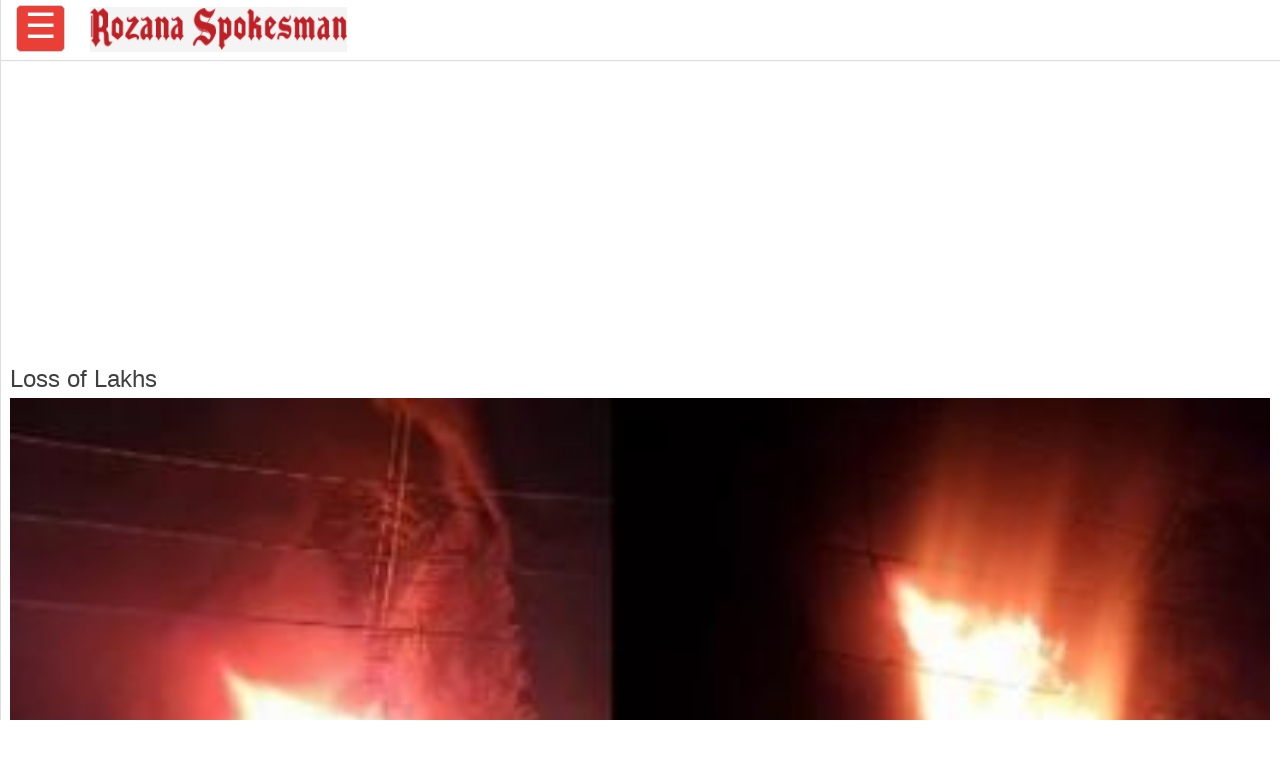

--- FILE ---
content_type: text/html; charset=UTF-8
request_url: https://www.rozanaspokesman.com/amp/content/tags/loss-of-lakhs
body_size: 4626
content:
<!doctype html>
<html amp lang="en">

<head>
<meta charset="utf-8">
    <title>Loss Of Lakhs | Rozana Spokesman</title>
    <link rel="canonical" href="https://www.rozanaspokesman.com/content/tags/loss-of-lakhs" />
    <meta name="viewport" content="width=device-width,minimum-scale=1,initial-scale=1">
    <meta name="description" content="Loss of Lakhs">
    <meta name="keywords" content="">
        
    <style amp-boilerplate>body{-webkit-animation:-amp-start 8s steps(1,end) 0s 1 normal both;-moz-animation:-amp-start 8s steps(1,end) 0s 1 normal both;-ms-animation:-amp-start 8s steps(1,end) 0s 1 normal both;animation:-amp-start 8s steps(1,end) 0s 1 normal both}@-webkit-keyframes -amp-start{from{visibility:hidden}to{visibility:visible}}@-moz-keyframes -amp-start{from{visibility:hidden}to{visibility:visible}}@-ms-keyframes -amp-start{from{visibility:hidden}to{visibility:visible}}@-o-keyframes -amp-start{from{visibility:hidden}to{visibility:visible}}@keyframes -amp-start{from{visibility:hidden}to{visibility:visible}}</style><noscript><style amp-boilerplate>body{-webkit-animation:none;-moz-animation:none;-ms-animation:none;animation:none}</style></noscript>
    <script async src="https://cdn.ampproject.org/v0.js"></script>
                <script async custom-element="amp-analytics" src="https://cdn.ampproject.org/v0/amp-analytics-0.1.js"></script>
   <script async data-ad-client="ca-pub-8678732184072074" custom-element="amp-ad" src="https://cdn.ampproject.org/v0/amp-ad-0.1.js"></script>
        <!-- for Sticky adv code -->   
<!-- For share form amp -->
<!-- For share form amp -->

     <link href='https://fonts.googleapis.com/css?family=Georgia|Open+Sans|Roboto' rel='stylesheet' type='text/css'>
     <link href='https://fonts.googleapis.com/css?family=Muli' rel='stylesheet' type='text/css'>
  <style amp-custom>
    body {
      margin: 0;
      font-family: 'Open Sans', sans-serif;
    }

    .brand-logo {
      font-family: 'Open Sans';
    }

    .ad-container {
      display: flex;
      justify-content: center;
      margin-top: 20px;
      margin-bottom: 20px;
    }

    .content-container p {
      line-height: 24px;
    }

    header,
    .article-body {
      padding: 15px;
    }

    .lightbox {
      background: #222;
    }

    .full-bleed {
      margin: 0 -15px;
    }

    .lightbox-content {
      position: absolute;
      top: 0;
      left: 0;
      right: 0;
      bottom: 0;

      display: flex;
      flex-direction: column;
      flex-wrap: nowrap;
      justify-content: center;
      align-items: center;
    }

    .lightbox-content p {
      color: #fff;
      padding: 15px;
    }

    .lightbox amp-img {
      width: 100%;
    }

    figure {
      margin: 0;
    }

    figcaption {
      color: #6f757a;
      padding: 15px 0;
      font-size: .9em;
    }

    .author {
      display: flex;
      align-items: center;

      background: #f4f4f4;
      padding: 0 15px;

      font-size: .8em;

      border: solid #dcdcdc;
      border-width: 1px 0;
    }

    .header-time {
      color: #a8a3ae;
      font-family: 'Roboto';
      font-size: 12px;
    }

    .author p {
      margin: 5px;
    }

    .byline {
      font-family: 'Roboto';
      display: inline-block;
    }

    .byline p {
      line-height: normal;
    }

    .byline .brand {
      color: #6f757a;
    }

    .standfirst {
      color: #6f757a;
    }

    .mailto {
      text-decoration: none;
    }

    #author-avatar {
      margin: 10px;
      border: 5px solid #fff;
      width: 50px;
      height: 50px;
      border-radius: 50%;
    }

    h1 {
      margin: 5px 0;
      font-weight: normal;
    color: #404040;
    }
.relatedStories p{margin: 0 0 10px 0;}
.pagingBlock{text-align: center; margin: 10px 0 10px 0;}
.pagingTotal{}
    footer {
      display: flex;
      align-items: center;
      justify-content: center;
      height: 50px;
      padding:10px 10px 10px 10px;
    }
.footer a, .footer a:visited {color: #fff; text-decoration: none;}
    hr {
      margin: 0;
    }

    amp-img {
      background-color: #f4f4f4;
    }

    .Aday{
display: block;
/*height: 0.7em;*/
    font-size: 5em;
    font-weight: bold;
  vertical-align: baseline;
}
.Amonth{
    display: block;
    /*height: 2.5em;*/
    font-size: 1.2em;
  vertical-align: baseline;
}
.Ayear{
    display: block;
    height: 2.5em;
    font-size: 1.2em;
  vertical-align: baseline;
}
.AGDataHead{
   width:35%;
   height: 2.5em;
   font-weight: bold;
   float: left;
}
.AGData{
   width:65%;
   height: 2.5em;
   float: left;
}

.agpTopMargin {
  margin-top: 2.5em;
}
.agpBottMargin {
  margin-bottom: 2.5em;
}
.centerDiv {
  text-align:center;
}
.prayerContainer {
  background-color: #E4E4E4;border-radius: 4px;padding: 10px;margin-bottom: 10px;
}
    .topBar{
       background-color: #fff;
       box-shadow: 0px 0px 1px 0px #dcdcdc;
     }
     
     .footer{
       background-color: #ed3237;
       color:#fff;
     }
     
a, a:visited{color:#2f2f2f;}
h1.titleLink {font-size: 1.3rem; }
h1.titleLink a, h1.titleLink a:visited {text-decoration:none;}
ul.pagingList {
   padding: 0;
  }

ul.pagingList li {
   display: inline-block;
   list-style: none;
   padding: 2px 5px 2px 5px;
   color: #A9A7A7;
   margin: 2px;
}
ul.pagingList li a{text-decoration: none;}
ul.pagingList li.selected a, ul.pagingList li a:visited {
   background-color: #000;
   color: white;
   font-size: 1rem;
   padding: 2px 5px 2px 5px;
   border-radius: 5px;
}
ul.pagination {
padding-left: 0;
}
ul.pagination li {
   display: inline-block;
   list-style: none;
   padding: 2px 5px 2px 5px;
   color: #A9A7A7;
   margin: 2px;
   font-size: 20px;
}
ul.pagination li a{ text-decoration: none;}
/* 40px padding top for the top menu*/
body{padding:60px 0px 0px 0px;}

/* fixed top menu has a 40px height*/
nav{height:60px;border-bottom:1px solid #ddd;position:fixed;top:0;left:0;right:0;background:#fff;z-index:990;}

/* remove bullets and add transition effect */
nav ul{list-style-type: none;margin:0;padding:0;transition: transform .500s ease-in-out;  -webkit-transition: transform .500s ease-in-out;}

/* fixed menu button 
nav > ul >li{position: fixed;left:36px;top:0px;z-index:991;line-height:40px;}*/
nav > ul >li {
    position: fixed;
    left: 16px;
    top: 5px;
    z-index: 991;
    font-size: 35px;
    color: #fff;
    background-color: #ea3f36;
    border: 1px solid #d0d0d0;
    padding: 0 8px 5px 8px;
    border-radius: 5px;
}
/* initial state: hide the menu  */
nav > ul > li > ul{position:fixed;top:0;left:-240px;width:230px;bottom:0;background:#fefefe;z-index:990;padding-top:16px;border-right:1px solid #ddd;  }

/* Hover state, the menu button has been clicked*/

/* scroll the menu into the page */
nav > ul > li:hover > ul{transform: translate3d( 240px, 0, 0 );-webkit-transform: translate3d( 240px, 0, 0 );overflow-y:auto;}

/* div on top of menu to simulate the close button, delay animation for .75s*/
#closemenu{position:fixed;top:-40px;left:0;right:0;height:40px; z-index:999; line-height:40px; padding-left:210px;font-size:36px;
        transition: transform .05s ease-in-out;-webkit-transition: transform .05s ease-in-out; -webkit-transition-delay: 0.70s;transition-delay: 0.70s;
      }
/* the the close menu button, uses ~ selector */
nav ul:hover  ~ #closemenu{transform: translate3d( 0, 40px, 0 );-webkit-transform: translate3d( 0, 40px, 0 );}

/* styling */
nav a{color: #222;}

nav > ul > li > ul{padding-left: 10px; padding-bottom: 10px;}
nav > ul > li > ul > li{margin-bottom:10px; padding: 8px 0px 8px 8px;}
nav > ul > li > ul > li > a, nav > ul > li > ul > li > a:visited{font-size:15px; display:block; text-decoration:none;color:#000;}
nav > ul > li > ul > li > ul{margin-top: 5px;}
nav > ul > li > ul > li > ul > li {padding:4px 0 12px 4px;border-bottom:1px solid #ddd;}
nav > ul > li > ul > li > ul > li > a, nav > ul > li > ul > li > ul > li > a:visited{font-size:13px; display:block; text-decoration:none;color:#666;}


 .topBarLogo {
  margin: 0px 0px 0px 90px;
  padding-top:7px;
     }  
#amp-logo{
opacity: 0.9;
filter: alpha(opacity=90); /* For IE8 and earlier */
border-radius: 5px;
}
 
.article-body amp-img {
        border: 0px solid black;
  margin-bottom:10px;

}
.article-body amp-iframe {
        border: 2px solid #E9E9E9;
  margin-bottom:10px;

}
.containerAmpImg{ width: 100%;}    
.relatedContainer{ padding:10px;}
.relatedStories {border-bottom: 1px solid gray; margin-bottom: 20px;}    
.relatedStories header {padding:0;}
/* For astroguide*/
/* For astroguide*/ 
/*For Election*/
.electionResult {
   width:96%;
   margin:0 auto;
   font-size:16px;
   font-weight: 500;
   line-height: 1.6
    /*border: 1px solid red;*/
   
   
}
.electionLeft_col {
   float:left;
   width:50%;
   /*color:#fff;*/
   font-weight: 600;
   /*background-color: red;*/
}
.electionRight_col {
   float:right;
   width:50%;
}
.electionColur {
background-color: red;
color:#fff;
font-weight: 600;
padding:5px;

}
.electionText{
margin-left:10px;
}
.electionMargin{
margin-left:10px;
color:#fff;
}

.electionMargin, a:visited {
  color: #fff;
}     
 .lftMenu { padding-top: 30px; }   
  </style>
  <script async custom-element="amp-lightbox" src="https://cdn.ampproject.org/v0/amp-lightbox-0.1.js"></script>
    </head>
  
 
 <body>
 
 
 <nav class="topBar">
<div class="topBarLogo">
<a HREF="https://www.rozanaspokesman.com/amp/" ><amp-img src="/images/spokesman.png"  height="45" width="257"/></amp-img></a>
</div>
<ul>
      <li>&#9776;
        <ul class="lftMenu">
                		<li class="dropdown" >
			 <a href="/amp/news" class="dropdown-toggle" data-toggle="dropdown" role="button" aria-haspopup="true" aria-expanded="false">News <span class="caret"></span></a>
			 <ul class="dropdown-menu">
									<li ><a href="/amp/news/punjab">Punjab</a></li>
										<li ><a href="/amp/news/nation">Nation</a></li>
										<li ><a href="/amp/news/business">Business</a></li>
										<li ><a href="/amp/news/world">World</a></li>
										<li ><a href="/amp/news/chandigarh">Chandigarh</a></li>
										<li ><a href="/amp/news/politics">Politics</a></li>
										<li ><a href="/amp/news/uttar-pradesh">Uttar Pradesh</a></li>
										<li ><a href="/amp/news/uttarakhand">Uttarakhand</a></li>
										<li ><a href="/amp/news/haryana">Haryana</a></li>
										<li ><a href="/amp/news/bihar">Bihar</a></li>
										<li ><a href="/amp/news/himachal-pradesh">Himachal Pradesh</a></li>
									</ul>
				</li>
				 		<li ><a  href="/amp/opinion">Opinion</a></li>
 
	 			 		<li ><a  href="/amp/sports">Sports</a></li>
 
	 			 		<li ><a  href="/amp/punjabi-diaspora">Punjabi Diaspora</a></li>
 
	 		 		<li class="dropdown" >
			 <a href="/amp/entertainment" class="dropdown-toggle" data-toggle="dropdown" role="button" aria-haspopup="true" aria-expanded="false">Entertainment <span class="caret"></span></a>
			 <ul class="dropdown-menu">
									<li ><a href="/amp/entertainment/pollywood">Pollywood</a></li>
										<li ><a href="/amp/entertainment/bollywood">Bollywood</a></li>
										<li ><a href="/amp/entertainment/special-interview">Special Interview</a></li>
										<li ><a href="/amp/entertainment/tollywood">Tollywood</a></li>
										<li ><a href="/amp/entertainment/hollywood">Hollywood</a></li>
									</ul>
				</li>
			 		<li class="dropdown" >
			 <a href="/amp/lifestyle" class="dropdown-toggle" data-toggle="dropdown" role="button" aria-haspopup="true" aria-expanded="false">Lifestyle <span class="caret"></span></a>
			 <ul class="dropdown-menu">
									<li ><a href="/amp/lifestyle/health">Health</a></li>
										<li ><a href="/amp/lifestyle/travel">Food</a></li>
										<li ><a href="/amp/lifestyle/travel">Travel</a></li>
										<li ><a href="/amp/lifestyle/tech">Tech</a></li>
										<li ><a href="/amp/lifestyle/career">Career</a></li>
									</ul>
				</li>
			 		<li class="dropdown" >
			 <a href="/amp/farming" class="dropdown-toggle" data-toggle="dropdown" role="button" aria-haspopup="true" aria-expanded="false">Farming <span class="caret"></span></a>
			 <ul class="dropdown-menu">
									<li ><a href="/amp/farming/farmers-issues">Farmers issues</a></li>
										<li ><a href="/amp/farming/progressive-farming">Progressive Farming</a></li>
									</ul>
				</li>
				 		<li ><a  href="/amp/literature">Literature</a></li>
 
	 			 		<li ><a  href="/amp/education">Education</a></li>
 
	 			 		<li ><a  href="/amp/photo-gallery">Photo Gallery</a></li>
 
	 			 		<li ><a  href="/amp/just-in">Just In</a></li>
 
	 								
						        
        </ul>
      </li>
    </ul>
    <div id="closemenu">&#215;</div>
  </nav>
    <div class="ad-container">
<amp-ad width=300 height=250
    type="doubleclick"
    data-slot="/103512698/ca-pub-8933329999391104-tag/AP_37749_300x250_Epaper_AMP_1">
</amp-ad>
</div>

 <main role="main">
    <article>
   <div class='relatedContainer'><h1>Loss of Lakhs</h1><div class="relatedStories">
<figure><a href="/amp/news/punjab/090923/massive-fire-erupts-at-amritsar-garment-factory-on-batala-road-causin.html"><amp-img  src="/cover/thumb/4qr0qc7r6v9evt0inh422v0ao4-20230909134340.jpeg"  alt=" Fire Incident at Amritsar " title=" Fire Incident at Amritsar " layout="responsive" height="224" width="400"></amp-img></a></figure>
	<div class="content-container">
        <header>
          <h1 itemprop="headline" class="titleLink"><a href="/amp/news/punjab/090923/massive-fire-erupts-at-amritsar-garment-factory-on-batala-road-causin.html">Massive Fire Erupts at Amritsar Garment Factory on Batala Road, Causing Loss of Lakhs</a></h1>
          <p class="standfirst">
            Prompt Response by Fire Brigade Prevents Disaster as Blaze Threatens Adjacent Gas Agency          </p>
        </header>
	</div>
		
</div>

<div class="relatedStories">
<figure><a href="/amp/news/punjab/180523/massive-fire-broke-out-in-a-garments-shop-at-ludhiana-causes-loss-of.html"><amp-img  src="/cover/thumb/b185pjahpkg44minj46nk1vcr1-20230518124532.jpeg"  alt="Fire Incident in Ludhiana" title="Fire Incident in Ludhiana" layout="responsive" height="224" width="400"></amp-img></a></figure>
	<div class="content-container">
        <header>
          <h1 itemprop="headline" class="titleLink"><a href="/amp/news/punjab/180523/massive-fire-broke-out-in-a-garments-shop-at-ludhiana-causes-loss-of.html">Massive Fire broke out in a Garments Shop at Ludhiana, Causes Loss of Lakhs</a></h1>
          <p class="standfirst">
            Shopkeeper said that he has suffered a loss of around Rs 6 lakhs          </p>
        </header>
	</div>
		
</div>

<div class="relatedStories">
<figure><a href="/amp/news/punjab/030323/massive-fire-breaks-out-in-sports-equipment-factory-goods-worth-lakhs.html"><amp-img  src="/cover/thumb/v66249627be44fs7d74jh73vl2-20230303100357.jpeg"  alt="Fire " title="Fire " layout="responsive" height="224" width="400"></amp-img></a></figure>
	<div class="content-container">
        <header>
          <h1 itemprop="headline" class="titleLink"><a href="/amp/news/punjab/030323/massive-fire-breaks-out-in-sports-equipment-factory-goods-worth-lakhs.html">Massive Fire Breaks out in Sports Equipment Factory, Goods worth lakhs Perished</a></h1>
          <p class="standfirst">
            Factory-made sporting goods and raw materials worth Lakhs were burnt to ashes.          </p>
        </header>
	</div>
		
</div>

</div><div class="col-sm-12 pagingBlock" >
					<ul class = "col-sm-12 pagination pagination-lg" >
						<li class="active page-item disabled pr-4"><a class="page-link p-4" tabindex="-1" href="/amp/content/tags/loss-of-lakhs?pg=1">Previous</a></li><li class = "active page-item disabled pr-4 d-none d-sm-block"><a class="page-link p-4" href="#">1</a></li><li class="active page-item disabled pr-4"><a href = "#" class="page-link p-4 hidden-xs">&nbsp;&nbsp;&nbsp;Next</a>&nbsp;&nbsp;&nbsp;</li>
					</ul>
					<div class="pagingTotal">
					1 of 1
					</div>
					</div><div class="ad-container">
<amp-ad width=320 height=50
    type="doubleclick"
    data-slot="/103512698/ca-pub-8933329999391104-tag/AP_37749_320x50_Epaper_AMP_2">
</amp-ad>
</div>
 
    </article>
  </main>
  <footer class="footer">
  <div>Copyright &copy; 2017 - 2026 Rozana Spokesman. All rights reserved. 
  Developed & Maintained By <a href="https://www.daksham.com/">Daksham</a></div>
</footer></body>
</html>